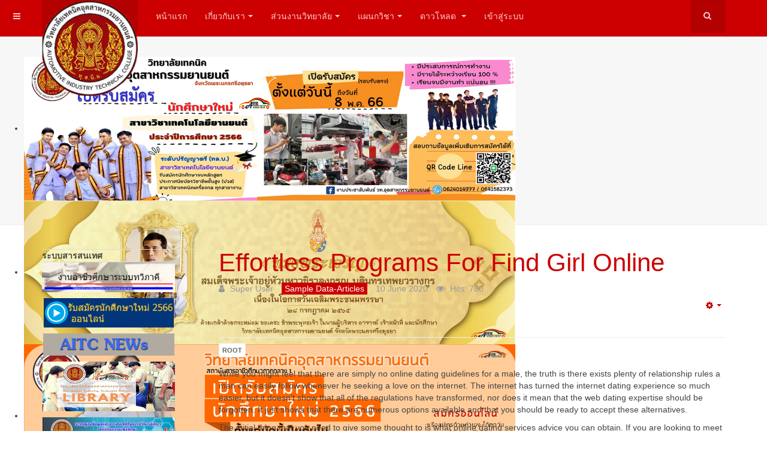

--- FILE ---
content_type: text/html; charset=utf-8
request_url: https://old.aitc.ac.th/index.php/using-joomla/extensions/components/content-component/article-categories/2438-88019346
body_size: 13692
content:

<!DOCTYPE html>
<html lang="en-gb" dir="ltr"
	  class='com_content view-article itemid-272 j38 mm-hover '>

<head>
	<base href="https://old.aitc.ac.th/index.php/using-joomla/extensions/components/content-component/article-categories/2438-88019346" />
	<meta http-equiv="content-type" content="text/html; charset=utf-8" />
	<meta name="keywords" content="Ayutthaya Automotive Industry College" />
	<meta name="author" content="Super User" />
	<meta name="description" content="Automotive Industry" />
	<meta name="generator" content="Joomla! - Open Source Content Management" />
	<title>Effortless Programs For Find Girl Online</title>
	<link href="/templates/purity_iii/favicon.ico" rel="shortcut icon" type="image/vnd.microsoft.icon" />
	<link href="https://old.aitc.ac.th/index.php/component/search/?Itemid=272&amp;catid=14&amp;id=2438&amp;format=opensearch" rel="search" title="Search วิทยาลัยเทคนิคอุตสหกรรมยานยนต์" type="application/opensearchdescription+xml" />
	<link href="/templates/purity_iii/css/themes/red/bootstrap.css" rel="stylesheet" type="text/css" />
	<link href="https://old.aitc.ac.th/plugins/content/pdf_embed/assets/css/style.css" rel="stylesheet" type="text/css" />
	<link href="/media/modals/css/bootstrap.min.css" rel="stylesheet" type="text/css" />
	<link href="/templates/system/css/system.css" rel="stylesheet" type="text/css" />
	<link href="/templates/purity_iii/css/themes/red/template.css" rel="stylesheet" type="text/css" />
	<link href="/templates/purity_iii/css/themes/red/megamenu.css" rel="stylesheet" type="text/css" />
	<link href="/templates/purity_iii/css/themes/red/off-canvas.css" rel="stylesheet" type="text/css" />
	<link href="/templates/purity_iii/fonts/font-awesome/css/font-awesome.min.css" rel="stylesheet" type="text/css" />
	<link href="/templates/purity_iii/css/themes/red/layouts/corporate.css" rel="stylesheet" type="text/css" />
	<link href="/modules/mod_djimageslider/themes/default/css/djimageslider.css" rel="stylesheet" type="text/css" />
	<script type="application/json" class="joomla-script-options new">{"csrf.token":"b9773d60b8582630df908dde97bc72d5","system.paths":{"root":"","base":""},"rl_modals":{"class":"modal_link","defaults":{"opacity":"0.8","maxWidth":"95%","maxHeight":"95%","current":"{current} \/ {total}","previous":"previous","next":"next","close":"close","xhrError":"This content failed to load.","imgError":"This image failed to load."},"auto_correct_size":1,"auto_correct_size_delay":0}}</script>
	<script src="/media/jui/js/jquery.min.js?a5066073c591d68ead154b22fa3894bd" type="text/javascript"></script>
	<script src="/media/jui/js/jquery-noconflict.js?a5066073c591d68ead154b22fa3894bd" type="text/javascript"></script>
	<script src="/media/jui/js/jquery-migrate.min.js?a5066073c591d68ead154b22fa3894bd" type="text/javascript"></script>
	<script src="/media/system/js/caption.js?a5066073c591d68ead154b22fa3894bd" type="text/javascript"></script>
	<script src="/plugins/system/t3/base-bs3/bootstrap/js/bootstrap.js?a5066073c591d68ead154b22fa3894bd" type="text/javascript"></script>
	<script src="/media/system/js/core.js?a5066073c591d68ead154b22fa3894bd" type="text/javascript"></script>
	<script src="/media/modals/js/jquery.touchSwipe.min.js" type="text/javascript"></script>
	<script src="/media/modals/js/jquery.colorbox-min.js" type="text/javascript"></script>
	<script src="/media/modals/js/script.min.js?v=9.10.1" type="text/javascript"></script>
	<script src="/plugins/system/t3/base-bs3/js/jquery.tap.min.js" type="text/javascript"></script>
	<script src="/plugins/system/t3/base-bs3/js/off-canvas.js" type="text/javascript"></script>
	<script src="/plugins/system/t3/base-bs3/js/script.js" type="text/javascript"></script>
	<script src="/plugins/system/t3/base-bs3/js/menu.js" type="text/javascript"></script>
	<script src="/templates/purity_iii/js/script.js" type="text/javascript"></script>
	<script src="/plugins/system/t3/base-bs3/js/nav-collapse.js" type="text/javascript"></script>
	<script src="/media/djextensions/jquery-easing/jquery.easing.min.js" type="text/javascript"></script>
	<script src="/modules/mod_djimageslider/assets/js/slider.js?v=4.0.0" type="text/javascript"></script>
	<script type="text/javascript">
jQuery(window).on('load',  function() {
				new JCaption('img.caption');
			});jQuery(function($){ $(".hasTooltip").tooltip({"html": true,"container": "body"}); });
	</script>

	
<!-- META FOR IOS & HANDHELD -->
	<meta name="viewport" content="width=device-width, initial-scale=1.0, maximum-scale=1.0, user-scalable=no"/>
	<style type="text/stylesheet">
		@-webkit-viewport   { width: device-width; }
		@-moz-viewport      { width: device-width; }
		@-ms-viewport       { width: device-width; }
		@-o-viewport        { width: device-width; }
		@viewport           { width: device-width; }
	</style>
	<script type="text/javascript">
		//<![CDATA[
		if (navigator.userAgent.match(/IEMobile\/10\.0/)) {
			var msViewportStyle = document.createElement("style");
			msViewportStyle.appendChild(
				document.createTextNode("@-ms-viewport{width:auto!important}")
			);
			document.getElementsByTagName("head")[0].appendChild(msViewportStyle);
		}
		//]]>
	</script>
<meta name="HandheldFriendly" content="true"/>
<meta name="apple-mobile-web-app-capable" content="YES"/>
<!-- //META FOR IOS & HANDHELD -->




<!-- Le HTML5 shim and media query for IE8 support -->
<!--[if lt IE 9]>
<script src="//html5shim.googlecode.com/svn/trunk/html5.js"></script>
<script type="text/javascript" src="/plugins/system/t3/base-bs3/js/respond.min.js"></script>
<![endif]-->

<!-- You can add Google Analytics here or use T3 Injection feature -->

<!--[if lt IE 9]>
<link rel="stylesheet" href="/templates/purity_iii/css/ie8.css" type="text/css" />
<![endif]-->
	</head>

<body>

<div class="t3-wrapper corporate"> <!-- Need this wrapper for off-canvas menu. Remove if you don't use of-canvas -->

	
<!-- MAIN NAVIGATION -->
<header id="t3-mainnav" class="wrap navbar navbar-default navbar-fixed-top t3-mainnav">

	<!-- OFF-CANVAS -->
			
<button class="btn btn-default off-canvas-toggle " type="button" data-pos="left" data-nav="#t3-off-canvas" data-effect="off-canvas-effect-4">
  <i class="fa fa-bars"></i>
</button>

<!-- OFF-CANVAS SIDEBAR -->
<div id="t3-off-canvas" class="t3-off-canvas ">

  <div class="t3-off-canvas-header">
    <h2 class="t3-off-canvas-header-title">Sidebar</h2>
    <button type="button" class="close" data-dismiss="modal" aria-hidden="true">&times;</button>
  </div>

  <div class="t3-off-canvas-body">
    
  </div>

</div>
<!-- //OFF-CANVAS SIDEBAR -->

		<!-- //OFF-CANVAS -->

	<div class="container">

		<!-- NAVBAR HEADER -->
		<div class="navbar-header">

			<!-- LOGO -->
			<div class="logo logo-image">
				<div class="logo-image logo-control">
					<a href="/" title="วิทยาลัยเทคนิคอุตสหกรรมยานยนต์">
													<img class="logo-img" src="/images/logoready.png" alt="วิทยาลัยเทคนิคอุตสหกรรมยานยนต์" />
						
													<img class="logo-img-sm" src="/images/aitc2.png" alt="วิทยาลัยเทคนิคอุตสหกรรมยานยนต์" />
												
						<span>วิทยาลัยเทคนิคอุตสหกรรมยานยนต์</span>
					</a>
				</div>
			</div>
			<!-- //LOGO -->

											<button type="button" class="navbar-toggle" data-toggle="collapse" data-target=".t3-navbar-collapse">
					<i class="fa fa-bars"></i>
				</button>
			
	    	    <!-- HEAD SEARCH -->
	    <div class="head-search">     
	      <form class="form-search" action="/index.php/using-joomla/extensions/components/content-component/article-categories" method="post">
	<div class="search">
		<label for="mod-search-searchword">Search ...</label><i class="fa fa-search"></i><input name="searchword" id="mod-search-searchword" maxlength="200"  class="form-control " type="text" size="20" />	<input type="hidden" name="task" value="search" />
	<input type="hidden" name="option" value="com_search" />
	<input type="hidden" name="Itemid" value="272" />
	</div>
</form>

	    </div>
	    <!-- //HEAD SEARCH -->
	    
		</div>
		<!-- //NAVBAR HEADER -->

		<!-- NAVBAR MAIN -->
				<nav class="t3-navbar-collapse navbar-collapse collapse"></nav>
		
		<nav class="t3-navbar navbar-collapse collapse">
			<div  class="t3-megamenu animate fading"  data-duration="400" data-responsive="true">
<ul itemscope itemtype="http://www.schema.org/SiteNavigationElement" class="nav navbar-nav level0">
<li itemprop='name'  data-id="435" data-level="1">
<a itemprop='url' class=""  href="/index.php"   data-target="#">หน้าแรก </a>

</li>
<li itemprop='name' class="dropdown mega" data-id="496" data-level="1">
<a itemprop='url' class=" dropdown-toggle"  href="http://www.aitc.ac.th/index.php"   data-target="#" data-toggle="dropdown">เกี่ยวกับเรา<em class="caret"></em></a>

<div class="nav-child dropdown-menu mega-dropdown-menu"  ><div class="mega-dropdown-inner">
<div class="row">
<div class="col-xs-12 mega-col-nav" data-width="12"><div class="mega-inner">
<ul itemscope itemtype="http://www.schema.org/SiteNavigationElement" class="mega-nav level1">
<li itemprop='name'  data-id="497" data-level="2">
<a itemprop='url' class=""  href="/index.php/2017-02-15-13-20-32/2017-02-15-13-25-11"   data-target="#">ประวัติวิทยาลัย </a>

</li>
<li itemprop='name'  data-id="498" data-level="2">
<a itemprop='url' class=""  href="/index.php/2017-02-15-13-20-32/2017-02-15-13-56-52"   data-target="#">ปรัชญา วิสัยทัศน์ พันธกิจ </a>

</li>
<li itemprop='name'  data-id="499" data-level="2">
<a itemprop='url' class=""  href="/index.php/2017-02-15-13-20-32/2017-02-15-14-05-19"   data-target="#">สัญลักษณ์วิทยาลัย </a>

</li>
<li itemprop='name'  data-id="500" data-level="2">
<a itemprop='url' class=""  href="/index.php/2017-02-15-13-20-32/2017-02-15-14-13-29"   data-target="#">คณะผู้บริหารวิทยาลัย </a>

</li>
<li itemprop='name'  data-id="501" data-level="2">
<a itemprop='url' class=""  href="/index.php/2017-02-15-13-20-32/2017-02-15-14-14-17"   data-target="#">แผนผังวิทยาลัย </a>

</li>
</ul>
</div></div>
</div>
</div></div>
</li>
<li itemprop='name' class="dropdown mega" data-id="520" data-level="1">
<a itemprop='url' class=" dropdown-toggle"  href="/"   data-target="#" data-toggle="dropdown">ส่วนงานวิทยาลัย<em class="caret"></em></a>

<div class="nav-child dropdown-menu mega-dropdown-menu"  ><div class="mega-dropdown-inner">
<div class="row">
<div class="col-xs-12 mega-col-nav" data-width="12"><div class="mega-inner">
<ul itemscope itemtype="http://www.schema.org/SiteNavigationElement" class="mega-nav level1">
<li itemprop='name'  data-id="525" data-level="2">
<a itemprop='url' class=""  href="https://sites.google.com/aitc.ac.th/academic/%E0%B8%AB%E0%B8%99%E0%B8%B2%E0%B9%81%E0%B8%A3%E0%B8%81"   data-target="#">ฝ่ายวิชาการ</a>

</li>
<li itemprop='name'  data-id="522" data-level="2">
<a itemprop='url' class=""  href="https://sites.google.com/aitc.ac.th/studentaffairs/%E0%B8%AB%E0%B8%99%E0%B8%B2%E0%B9%81%E0%B8%A3%E0%B8%81"   data-target="#">ฝ่ายพัฒนากิจการ นักเรียน นักศึกษา</a>

</li>
<li itemprop='name'  data-id="524" data-level="2">
<a itemprop='url' class=""  href="https://sites.google.com/aitc.ac.th/planningandcooperation/%E0%B8%AB%E0%B8%99%E0%B8%B2%E0%B9%81%E0%B8%A3%E0%B8%81"   data-target="#">ฝ่ายแผนงานและความร่วมมือ</a>

</li>
<li itemprop='name'  data-id="523" data-level="2">
<a itemprop='url' class=""  href="https://sites.google.com/aitc.ac.th/resourcemanagement/%E0%B8%AB%E0%B8%99%E0%B8%B2%E0%B9%81%E0%B8%A3%E0%B8%81"   data-target="#">ฝ่ายบริหารทรัพยากร</a>

</li>
</ul>
</div></div>
</div>
</div></div>
</li>
<li itemprop='name' class="dropdown mega" data-id="504" data-level="1">
<a itemprop='url' class=" dropdown-toggle"  href="/"   data-target="#" data-toggle="dropdown">แผนกวิชา<em class="caret"></em></a>

<div class="nav-child dropdown-menu mega-dropdown-menu"  ><div class="mega-dropdown-inner">
<div class="row">
<div class="col-xs-12 mega-col-nav" data-width="12"><div class="mega-inner">
<ul itemscope itemtype="http://www.schema.org/SiteNavigationElement" class="mega-nav level1">
<li itemprop='name' class="dropdown-submenu mega" data-id="505" data-level="2">
<a itemprop='url' class=""  href="/"   data-target="#">อุตสาหกรรม</a>

<div class="nav-child dropdown-menu mega-dropdown-menu"  ><div class="mega-dropdown-inner">
<div class="row">
<div class="col-xs-12 mega-col-nav" data-width="12"><div class="mega-inner">
<ul itemscope itemtype="http://www.schema.org/SiteNavigationElement" class="mega-nav level2">
<li itemprop='name'  data-id="506" data-level="3">
<a itemprop='url' class=""  href="/index.php/2017-05-08-02-19-32/2017-05-14-18-07-58/2017-05-14-18-09-26"   data-target="#">สาขางานเครื่องกล </a>

</li>
<li itemprop='name'  data-id="507" data-level="3">
<a itemprop='url' class=""  href="/index.php/2017-05-08-02-19-32/2017-05-14-18-07-58/2017-05-23-07-29-56"   data-target="#">สาขางานเทคนิคซ่อมตัวถังและสีรถยนต์ </a>

</li>
<li itemprop='name'  data-id="508" data-level="3">
<a itemprop='url' class=""  href="/index.php/2017-05-08-02-19-32/2017-05-14-18-07-58/2017-05-23-07-42-33"   data-target="#">สาขางานเทคนิคอุตสหกรรรม </a>

</li>
<li itemprop='name'  data-id="509" data-level="3">
<a itemprop='url' class=""  href="/index.php/2017-05-08-02-19-32/2017-05-14-18-07-58/2017-05-23-07-44-03"   data-target="#">สาขางานเทคนิคการผลิต </a>

</li>
<li itemprop='name'  data-id="510" data-level="3">
<a itemprop='url' class=""  href="/index.php/2017-05-08-02-19-32/2017-05-14-18-07-58/2017-05-23-07-44-32"   data-target="#">สาขางานเทคนิคโลหะ </a>

</li>
<li itemprop='name'  data-id="511" data-level="3">
<a itemprop='url' class=""  href="/index.php/2017-05-08-02-19-32/2017-05-14-18-07-58/2017-05-23-07-53-36"   data-target="#">สาขางานอิเล็กทรอนิกส์ </a>

</li>
<li itemprop='name'  data-id="512" data-level="3">
<a itemprop='url' class=""  href="/index.php/2017-05-08-02-19-32/2017-05-14-18-07-58/2017-05-23-07-55-41"   data-target="#">สาขางานเมคคาทรอนิกส์และหุ่นยนต์ </a>

</li>
<li itemprop='name'  data-id="535" data-level="3">
<a itemprop='url' class=""  href="/index.php/2017-05-08-02-19-32/2017-05-14-18-07-58/2018-03-28-06-59-30"   data-target="#">เทคโนโลยีระบบราง </a>

</li>
</ul>
</div></div>
</div>
</div></div>
</li>
<li itemprop='name' class="dropdown-submenu mega" data-id="513" data-level="2">
<a itemprop='url' class=""  href="/"   data-target="#">พาณิชยกรรม</a>

<div class="nav-child dropdown-menu mega-dropdown-menu"  ><div class="mega-dropdown-inner">
<div class="row">
<div class="col-xs-12 mega-col-nav" data-width="12"><div class="mega-inner">
<ul itemscope itemtype="http://www.schema.org/SiteNavigationElement" class="mega-nav level2">
<li itemprop='name'  data-id="514" data-level="3">
<a itemprop='url' class=""  href="/index.php/2017-05-08-02-19-32/2017-05-28-04-14-39/2017-05-28-04-15-40"   data-target="#">สาขางานคอมพิวเตอร์ธุรกิจ </a>

</li>
<li itemprop='name'  data-id="515" data-level="3">
<a itemprop='url' class=""  href="/index.php/2017-05-08-02-19-32/2017-05-28-04-14-39/2017-05-28-04-17-58"   data-target="#">สาขางานการจัดการทั่วไป </a>

</li>
<li itemprop='name'  data-id="516" data-level="3">
<a itemprop='url' class=""  href="/index.php/2017-05-08-02-19-32/2017-05-28-04-14-39/2017-05-28-04-18-28"   data-target="#">สาขางานการตลาด </a>

</li>
</ul>
</div></div>
</div>
</div></div>
</li>
<li itemprop='name' class="dropdown-submenu mega" data-id="517" data-level="2">
<a itemprop='url' class=""  href="/"   data-target="#">ปริญญาตรี</a>

<div class="nav-child dropdown-menu mega-dropdown-menu"  ><div class="mega-dropdown-inner">
<div class="row">
<div class="col-xs-12 mega-col-nav" data-width="12"><div class="mega-inner">
<ul itemscope itemtype="http://www.schema.org/SiteNavigationElement" class="mega-nav level2">
<li itemprop='name'  data-id="518" data-level="3">
<a itemprop='url' class=""  href="/index.php/2017-05-08-02-19-32/2017-05-28-04-19-41/2017-05-28-04-20-09"   data-target="#">สาขาวิชาเทคโนโลยียานยนต์ </a>

</li>
</ul>
</div></div>
</div>
</div></div>
</li>
<li itemprop='name'  data-id="526" data-level="2">
<a itemprop='url' class=""  href="/index.php/2017-05-08-02-19-32/2017-06-01-07-32-06"   data-target="#">แผนกวิชาสามัญสัมพันธ์ </a>

</li>
</ul>
</div></div>
</div>
</div></div>
</li>
<li itemprop='name' class="dropdown mega" data-id="519" data-level="1">
<a itemprop='url' class=" dropdown-toggle"  href="/index.php/2017-05-31-08-22-19"   data-target="#" data-toggle="dropdown">ดาวโหลด <em class="caret"></em></a>

<div class="nav-child dropdown-menu mega-dropdown-menu"  ><div class="mega-dropdown-inner">
<div class="row">
<div class="col-xs-12 mega-col-nav" data-width="12"><div class="mega-inner">
<ul itemscope itemtype="http://www.schema.org/SiteNavigationElement" class="mega-nav level1">
<li itemprop='name'  data-id="533" data-level="2">
<a itemprop='url' class=""  href="/index.php/2017-05-31-08-22-19/2017-12-06-04-18-37"   data-target="#">ผลงานทางวิชาการ </a>

</li>
</ul>
</div></div>
</div>
</div></div>
</li>
<li itemprop='name'  data-id="233" data-level="1">
<a itemprop='url' class=""  href="/index.php/login"   data-target="#">เข้าสู่ระบบ </a>

</li>
</ul>
</div>

		</nav>
    <!-- //NAVBAR MAIN -->

	</div>
</header>
<!-- //MAIN NAVIGATION -->






  
<!-- SLIDESHOW -->
<div class="slideshow hidden-xs ">
	
<div style="border: 0px !important;">
<div id="djslider-loader148" class="djslider-loader djslider-loader-default" data-animation='{"auto":"1","looponce":"0","transition":"easeInOutSine","css3transition":"cubic-bezier(0.445, 0.050, 0.550, 0.950)","duration":400,"delay":5400}' data-djslider='{"id":"148","slider_type":"2","slide_size":"820","visible_slides":1,"direction":"left","show_buttons":"0","show_arrows":"0","preload":"5","css3":"1"}' tabindex="0">
    <div id="djslider148" class="djslider djslider-default" style="height: 240px; width: 820px; max-width: 820px !important;">
        <div id="slider-container148" class="slider-container">
        	<ul id="slider148" class="djslider-in">
          		          			<li style="margin: 0 0px 0px 0 !important; height: 240px; width: 820px;">
          					            											<img class="dj-image" src="/images/2020/Entrance63/2566.jpg" alt="2566.jpg"  style="width: 100%; height: auto;"/>
																									
						
					</li>
                          			<li style="margin: 0 0px 0px 0 !important; height: 240px; width: 820px;">
          					            											<img class="dj-image" src="/images/2020/Entrance63/k10.jpg" alt="k10.jpg"  style="width: 100%; height: auto;"/>
																									
						
					</li>
                          			<li style="margin: 0 0px 0px 0 !important; height: 240px; width: 820px;">
          					            											<img class="dj-image" src="/images/2020/Entrance63/pr25663.png" alt="pr25663.png"  style="width: 100%; height: auto;"/>
																									
						
					</li>
                          			<li style="margin: 0 0px 0px 0 !important; height: 240px; width: 820px;">
          					            											<img class="dj-image" src="/images/2020/Entrance63/t2.jpg" alt="t2.jpg"  style="width: 100%; height: auto;"/>
																									
						
					</li>
                          			<li style="margin: 0 0px 0px 0 !important; height: 240px; width: 820px;">
          					            											<img class="dj-image" src="/images/2020/Entrance63/pr25661_1.jpg" alt="pr25661_1.jpg"  style="width: 100%; height: auto;"/>
																									
						
					</li>
                          			<li style="margin: 0 0px 0px 0 !important; height: 240px; width: 820px;">
          					            											<img class="dj-image" src="/images/2020/Entrance63/k5.jpg.jpg" alt="k5.jpg.jpg"  style="width: 100%; height: auto;"/>
																									
						
					</li>
                          			<li style="margin: 0 0px 0px 0 !important; height: 240px; width: 820px;">
          					            											<img class="dj-image" src="/images/2020/Entrance63/5-.png" alt="5-.png"  style="width: 100%; height: auto;"/>
																									
						
					</li>
                          			<li style="margin: 0 0px 0px 0 !important; height: 240px; width: 820px;">
          					            											<img class="dj-image" src="/images/2020/Entrance63/pr4_2564.jpg" alt="pr4_2564.jpg"  style="width: 100%; height: auto;"/>
																									
						
					</li>
                          			<li style="margin: 0 0px 0px 0 !important; height: 240px; width: 820px;">
          					            											<img class="dj-image" src="/images/2020/Entrance63/13--65.jpg" alt="13--65.jpg"  style="width: 100%; height: auto;"/>
																									
						
					</li>
                          			<li style="margin: 0 0px 0px 0 !important; height: 240px; width: 820px;">
          					            											<img class="dj-image" src="/images/2020/Entrance63/65.jpg" alt="65.jpg"  style="width: 100%; height: auto;"/>
																									
						
					</li>
                          			<li style="margin: 0 0px 0px 0 !important; height: 240px; width: 820px;">
          					            											<img class="dj-image" src="/images/2020/Entrance63/Entrance63.gif" alt="Entrance63.gif"  style="width: 100%; height: auto;"/>
																									
						
					</li>
                        	</ul>
        </div>
                    </div>
</div>
</div>
<div class="djslider-end" style="clear: both" tabindex="0"></div>
</div>
<!-- //SLIDESHOW -->


  


	
<div id="t3-mainbody" class="container t3-mainbody">
	<div class="row">

		<!-- MAIN CONTENT -->
		<div id="t3-content" class="t3-content col-xs-12 col-sm-8 col-sm-push-4 col-md-9 col-md-push-3">
						<div class="item-page clearfix">


<!-- Article -->
<article itemscope itemtype="http://schema.org/Article">
	<meta itemprop="inLanguage" content="en-GB" />
	<meta itemprop="url" content="/index.php/using-joomla/extensions/components/content-component/article-categories/2438-88019346" />

      
<header class="article-header clearfix">
	<h1 class="article-title" itemprop="headline">
					<a href="/index.php/using-joomla/extensions/components/content-component/article-categories/2438-88019346" itemprop="url" title="Effortless Programs For Find Girl Online">
				Effortless Programs For Find Girl Online</a>
			</h1>

			</header>
    
    
  <!-- Aside -->
    <aside class="article-aside clearfix">
          	<dl class="article-info  muted">

		
			<dt class="article-info-term">
													Details							</dt>

							
<dd class="createdby hasTooltip" itemprop="author" itemscope itemtype="http://schema.org/Person" title="Written by ">
	<i class="fa fa-user"></i>
			<span itemprop="name">Super User</span>	</dd>
			
			
										<dd class="category-name hasTooltip" title="Category: ">
				<i class="fa fa-folder-open"></i>
									<a href="/index.php/using-joomla/extensions/components/content-component/article-categories?layout=" ><span itemprop="genre">Sample Data-Articles</span></a>							</dd>			
										<dd class="published hasTooltip" title="Published: ">
				<i class="icon-calendar"></i>
				<time datetime="2020-06-10T14:59:39+00:00" itemprop="datePublished">
					10 June 2020				</time>
			</dd>					
					
			
										<dd class="hits">
					<i class="fa fa-eye"></i>
					<meta itemprop="interactionCount" content="UserPageVisits:780" />
					Hits: 780			</dd>						</dl>
        
          

			<div class="btn-group pull-right">
			<a class="btn dropdown-toggle" data-toggle="dropdown" href="#"> <span class="fa fa-cog"></span> <span class="caret"></span> </a>
						<ul class="dropdown-menu">
									<li class="print-icon"> <a href="/index.php/using-joomla/extensions/components/content-component/article-categories/2438-88019346?tmpl=component&amp;print=1&amp;page=" title="Print" onclick="window.open(this.href,'win2','status=no,toolbar=no,scrollbars=yes,titlebar=no,menubar=no,resizable=yes,width=640,height=480,directories=no,location=no'); return false;" rel="nofollow"><span class="fa fa-print"></span>&#160;Print&#160;</a> </li>
													<li class="email-icon"> <a href="/index.php/component/mailto/?tmpl=component&amp;template=purity_iii&amp;link=d77ba60af966ae61375ada5f4acda609ce74703c" title="Email" onclick="window.open(this.href,'win2','width=400,height=350,menubar=yes,resizable=yes'); return false;"><span class="fa fa-envelope"></span> Email</a> </li>
											</ul>
		</div>
	
      </aside>  
    <!-- //Aside -->

  
          	<div class="tags">
																	<span class="tag-1 tag-list0" itemprop="keywords">
					<a href="/index.php/component/tags/tag/root" class="label label-info">
						ROOT					</a>
				</span>
						</div>
  
  
	
  
	
	<section class="article-content clearfix" itemprop="articleBody">
		<p>While you might feel that there are simply no online dating guidelines for a male, the truth is there exists plenty of relationship rules a man can easily follow whenever he seeking a love on the internet. The internet has turned the internet dating experience  so much easier, but it doesn't show that all of the regulations have transformed, nor does it mean that the web dating expertise should be forgotten. It just shows that there are numerous options available and that you should be ready to accept these alternatives. </p> <p>The initial thing that you need to give some thought to is what online dating services advice you can obtain. If you are looking to meet someone new and are taking part in some sort of online dating site, you should be willing to consider some online dating advice. You might not find a large amount of useful guidance in this area, nevertheless, you will be able to look for a great deal of useful information. Not only will need to  you be prepared to learn various online dating tips, but you should also be prepared to take any type of advice given to you, particularly if it is helpful advice. </p> <p>Likewise, there are the guidelines that have been placed down from the dating sites their selves. While these rules may not apply to every single site, they ought to still be followed. This means that you will be at least to some degree aware of what is and is not allowed. If you need to be using a dating web site, then  you should be certain to check this out. </p> <p>There are plenty of online dating services out there, therefore, the online  dating assistance can differ significantly from one site to another. There are certain sites that are more suitable than others. Although many sites usually have online dating services rules, the dating sites can be extremely strict concerning this. It is important that an individual check the guidelines before signing up for a new web page to ensure that you not necessarily doing some thing illegal as you sign up. </p> <p>As well as checking online dating rules, you should also keep in mind your personal specifics when you join up online dating sites. It is very easy to offer your personal specifics over the internet. Take some time out make sure that the information that you give out about these sites is protected. </p> <p>You can also check online dating services advice with regards to the type of individuals who you should <a href="https://datinganalysis.com/mail-order-brides">https://datinganalysis.com/mail-order-brides</a> be looking for. Some sites may be fitted to someone who is certainly shy, whilst other sites may be better fitted to someone who is certainly outgoing. Finding the right online dating information can help you pick the best dating site for you. </p> <p>Even if you come with an idea of who else you want to meet,  you must still take some internet dating advice to make sure that you are meeting the right particular person. It can be really hard to meet persons and many of the sites will give you some basic suggestions in regard to generating that primary contact. Taking the time to find out more around the online dating rules before you get started can make meeting persons easier and avoid a lot of unwanted frustration. </p> <p>Of course , you can always find yourself many online dating advice yourself. Its good that you are not together in your search to get a partner. There are numerous people out there who have got found achievement with internet dating sites and you should take the time to learn around you can about  the process. </p> 	</section>
  
  <!-- footer -->
    <footer class="article-footer clearfix">
    	<dl class="article-info  muted">

		
			</dl>
  </footer>
    <!-- //footer -->

			<hr class="divider-vertical" />
<ul class="pager pagenav">
	<li class="previous">
		<a class="hasTooltip" title="Best Going out with Hints" aria-label="Previous article: Best Going out with Hints" href="/index.php/using-joomla/extensions/components/content-component/article-categories/2439-985296484" rel="prev">
			<span class="icon-chevron-left" aria-hidden="true"></span> <span aria-hidden="true">Prev</span>		</a>
	</li>
	<li class="next">
		<a class="hasTooltip" title="Where to find some sort of Wife On the market rapid Just what On-line Companies Can Do On your behalf " aria-label="Next article: Where to find some sort of Wife On the market rapid Just what On-line Companies Can Do On your behalf " href="/index.php/using-joomla/extensions/components/content-component/article-categories/2437-964211250" rel="next">
			<span aria-hidden="true">Next</span> <span class="icon-chevron-right" aria-hidden="true"></span>		</a>
	</li>
</ul>
	
	
	</article>
<!-- //Article -->


</div>
		</div>
		<!-- //MAIN CONTENT -->

		<!-- SIDEBAR LEFT -->
		<div class="t3-sidebar t3-sidebar-left col-xs-12 col-sm-4 col-sm-pull-8 col-md-3 col-md-pull-9 ">
				<table cellspacing="1" cellpadding="0" width="100%">
		<tr>
			<td>
					<table cellpadding="0" cellspacing="0" class="moduletable">
			<tr>
			<th>
				ระบบสารสนเทศ			</th>
		</tr>
			<tr>
			<td>
				

<div class="custom"  >
	<p style="text-align: center;"><a title="งานอาชีวศึกษาระบบทวิภาคี วิทยาลัยเทคนิคอุตสาหกรรมยานยนต์" href="https://sites.google.com/aitc.ac.th/dve-yanyon/%E0%B8%AB%E0%B8%99%E0%B8%B2%E0%B9%81%E0%B8%A3%E0%B8%81"><img src="/images/Screenshot_20.png" alt="" width="222" height="50" /></a></p>
<p style="text-align: center;"><a href="https://sites.google.com/aitc.ac.th/aitc2566/%E0%B8%AA%E0%B8%A1%E0%B8%84%E0%B8%A3%E0%B9%80%E0%B8%A3%E0%B8%A2%E0%B8%99%E0%B8%AD%E0%B8%AD%E0%B8%99%E0%B9%84%E0%B8%A5%E0%B8%99"><img src="/images/Screenshot_14-ANIMATION-1.gif" alt="" width="217" height="49" /></a></p>
<p style="text-align: center;"><a href="https://sites.google.com/aitc.ac.th/resourcemanagement/%E0%B8%87%E0%B8%B2%E0%B8%99%E0%B8%9B%E0%B8%A3%E0%B8%B0%E0%B8%8A%E0%B8%B2%E0%B8%AA%E0%B8%A1%E0%B8%9E%E0%B8%99%E0%B8%98"><img src="/images/aitc1-ANIMATION.gif" alt="" width="219" height="37" /></a></p>
<p style="text-align: center;"><a title="AITC Digital Library" href="http://aitc.vlcloud.net/"><img src="/images/2021/l1.jpg" alt="" width="221" height="83" /></a></p>
<p style="text-align: center;"><a title="ระบบฐานข้อมูลและสารสนเทศการบริหารจัดการ" href="https://sites.google.com/a/aitc.ac.th/khxmul-phun-than-9-prakar-withyalay-thekhnikh-xutsahkrrm-yan-ynt/"><img src="/images/customLogo.jpg" alt="" width="220" height="43" /></a></p>
<p style="text-align: center;"><a title="ศธ.02" href="https://std2018.vec.go.th/web/"><img src="/images/vd1.jpg" alt="" width="218" height="109" /></a></p>
<p style="text-align: center;"><a title="ตรวจสอบเวลาเรียน" href="http://202.29.228.226"><img src="/images/icon.jpg" width="217" height="80" /></a></p>
<p style="text-align: center;"><a title="E-office" href="http://118.175.21.18/scripts/foxweb.exe/oa_login"><img src="/images/e-office2.jpg" alt="" width="208" height="113" /></a></p>
<p style="text-align: center;"><a title="RMS_AITC" href="http://61.19.193.222" target="_blank" rel="noopener noreferrer"><img src="/images/banner_8.jpg" width="206" height="66" /></a></p>
<p style="text-align: center;"><a title="Classroom_AITC" href="https://classroom.google.com/u/0/h" target="_blank" rel="noopener noreferrer"><img src="/images/Google-Classroom.jpg" width="211" height="103" /></a></p>
<p style="text-align: center;"><a title="ID-PLANE" href="http://r-idplan.net/home.php"><img src="/images/IDPLANE.jpg" alt="" width="208" height="73" /></a></p>
<p style="text-align: center;"><a title="ศูนย์เครือข่ายกำลังคนอาชีวศึกษา" href="http://www.v-cop.go.th/v-cop/" target="_blank" rel="alternate noopener noreferrer"><img src="/images/Vcop.jpg" alt="V-COP" width="208" height="78" /></a></p>
<p style="text-align: center;"><a title="คลังข้อมูลนักเรียน นักศึกษา" href="http://datacenter.vec.go.th/vec_web/login.htm?mode=init" target="_blank" rel="noopener noreferrer"><img src="/images/datacenter.jpg" alt="" /></a></p>
<p style="text-align: center;"><a title="ศูนย์ให้ความรู้ การจัดซื้อจัดจ้าง(สอศ.)" href="http://www.ccp-vec.net/" target="_blank" rel="noopener noreferrer"><img src="/images/ccp.jpg" width="221" height="38" /></a></p>
<p style="text-align: center;"><a title="รายงานการประเมินตนเองSAR" href="https://drive.google.com/open?id=0Bzro-nHpVjk6RTJVbHhGdGhvNGc" target="_blank" rel="alternate noopener noreferrer"><img src="/images/sar.jpg" alt="V-net" width="216" height="76" /></a></p>
<p style="text-align: center;"><a title="สื่อการเรียน การสอน" href="https://drive.google.com/open?id=0B_c1dH28XEswYm5VbzYwWnE1ZzQ" target="_blank" rel="alternate noopener noreferrer"><img src="/images/media.jpg" alt="สื่อการเรียนการสอนออนไลน์" width="220" height="107" /></a></p>
<p style="text-align: center;"><a href="https://www.aitc.ac.th/"><img src="/images/Screenshot_12-ANIMATION.gif" alt="" width="196" height="50" /></a></p>
<p style="text-align: center;"> </p>
<p style="text-align: center;"> </p>
<form action="“http://" enctype="multipart/form-data" method="post" name="form" target="_parent"></form>
<p> </p></div>
			</td>
		</tr>
		</table>
				</td>
		</tr>
	</table>
		<table cellspacing="1" cellpadding="0" width="100%">
		<tr>
			<td>
					<table cellpadding="0" cellspacing="0" class="moduletable">
			<tr>
			<th>
				อศจ.พระนครศรีอยุธยา			</th>
		</tr>
			<tr>
			<td>
				<ul class="nav menu">
<li class="item-474"><a href="http://www.ayuttech.ac.th/" class="" target="_blank" rel="noopener noreferrer">&gt;&gt; วท.พระนครศรีอยุธยา </a></li><li class="item-475"><a href="http://www.apc.ac.th/index/" class="" target="_blank" rel="noopener noreferrer">&gt;&gt; วช.พระนครศรีอยุธยา </a></li><li class="item-476"><a href="http://www.avc.ac.th/?usid=20110002" class="" target="_blank" rel="noopener noreferrer">&gt;&gt; วอศ.พระนครศรีอยุธยา </a></li><li class="item-477"><a href="http://www.ayship.ac.th/" class="" target="_blank" rel="noopener noreferrer">&gt;&gt; วทอ.ต่อเรือพระนครศรีอยุธยา </a></li><li class="item-478"><a href="http://www.kasetbangsai.ac.th" class="" target="_blank" rel="noopener noreferrer">&gt;&gt; วษท.ศูนย์ศิลปาชีพบางไทร </a></li><li class="item-479"><a href="http://www.senavec.ac.th" class="" target="_blank" rel="noopener noreferrer">&gt;&gt; วก.เสนา </a></li><li class="item-480"><a href="http://www.mice.ac.th/" class="" target="_blank" rel="noopener noreferrer">&gt;&gt; วก.มหาราช </a></li></ul>
			</td>
		</tr>
		</table>
				</td>
		</tr>
	</table>
	
		</div>
		<!-- //SIDEBAR LEFT -->

	</div>
</div> 


  
	<!-- SPOTLIGHT 2 -->
	<div class="wrap t3-sl t3-sl-2">
    <div class="container">
  			<!-- SPOTLIGHT -->
	<div class="t3-spotlight t3-spotlight-2  row">
					<div class=" col-lg-3 col-md-3 col-sm-3 col-xs-6">
									<table cellspacing="1" cellpadding="0" width="100%">
		<tr>
			<td>
					<table cellpadding="0" cellspacing="0" class="moduletable">
			<tr>
			<th>
				หน่วยงานในสังกัด สอศ			</th>
		</tr>
			<tr>
			<td>
				<ul class="nav menu">
<li class="item-481"><a href="http://www.vec.go.th/" class="" target="_blank" rel="noopener noreferrer">&gt;&gt; สนง.คณะกรรมการการอาชีวศึกษา </a></li><li class="item-482"><a href="http://cvei1.ac.th/" class="" target="_blank" rel="noopener noreferrer">&gt;&gt; สถาบันอาชีวศึกษาภาคกลาง 1 </a></li><li class="item-483"><a href="http://boc2.vec.go.th/" class="" target="_blank" rel="noopener noreferrer">&gt;&gt; สำนักความร่วมมือ </a></li><li class="item-484"><a href="http://boga.vec.go.th/" class="" target="_blank" rel="noopener noreferrer">&gt;&gt; สำนักอำนวยการ </a></li><li class="item-485"><a href="http://bme.vec.go.th/" class="" target="_blank" rel="noopener noreferrer">&gt;&gt; สำนักติดตามประเมินผลอาชีวศึกษา </a></li><li class="item-486"><a href="http://dvec.vec.go.th/" class="" target="_blank" rel="noopener noreferrer">&gt;&gt; ศูนย์อาชีวศึกษาทวิภาคี </a></li><li class="item-487"><a href="http://ver.vec.go.th/" class="" target="_blank" rel="noopener noreferrer">&gt;&gt; สำนักวิจัยและพัฒนาการอาชีวศึกษา </a></li><li class="item-488"><a href="http://bsq.vec.go.th/" class="" target="_blank" rel="noopener noreferrer">&gt;&gt; สำนักมาตรฐานการอาชีวศึกษา </a></li><li class="item-489"><a href="http://bpp2.vec.go.th" class="" target="_blank" rel="noopener noreferrer">&gt;&gt; สำนักนโยบายและแผนอาชีวศึกษา </a></li></ul>
			</td>
		</tr>
		</table>
				</td>
		</tr>
	</table>
	
							</div>
					<div class=" col-lg-3 col-md-3 col-sm-3 col-xs-6">
									<table cellspacing="1" cellpadding="0" width="100%">
		<tr>
			<td>
					<table cellpadding="0" cellspacing="0" class="moduletable">
			<tr>
			<th>
				ข่าวประชาสัมพันธ์			</th>
		</tr>
			<tr>
			<td>
				<ul class="category-module">
			<li>
							<a class="mod-articles-category-title " href="/index.php/using-joomla/extensions/components/content-component/article-categories/80-2017-02-14-09-38-26/3796-2022-11-22-10-09-38">
				ประกาศ วิทยาลัยเทคนิคอุตสาหกรรมยานยนต์ เรื่อง รับสมัครงาน เจ้าหน้าที่งานการเงิน				</a>
			
			
			
							<span class="mod-articles-category-category">
				(<a href="/index.php/using-joomla/extensions/components/content-component/article-categories/80-2017-02-14-09-38-26?layout=">ข่าวประชาสัมพันธ์</a>)
				</span>
			
							<span class="mod-articles-category-date">2022-11-22 </span>
			
			
					</li>
			<li>
							<a class="mod-articles-category-title " href="/index.php/using-joomla/extensions/components/content-component/article-categories/80-2017-02-14-09-38-26/3795-2022-11-22-10-06-03">
				ประกาศ วิทยาลัยเทคนิคอุตสาหกรรมยานยนต์ เรื่อง รับสมัครงาน เจ้าหน้าที่บัญชี				</a>
			
			
			
							<span class="mod-articles-category-category">
				(<a href="/index.php/using-joomla/extensions/components/content-component/article-categories/80-2017-02-14-09-38-26?layout=">ข่าวประชาสัมพันธ์</a>)
				</span>
			
							<span class="mod-articles-category-date">2022-11-22 </span>
			
			
					</li>
			<li>
							<a class="mod-articles-category-title " href="/index.php/using-joomla/extensions/components/content-component/article-categories/80-2017-02-14-09-38-26/3794-2022-11-21-13-00-09">
				ประกาศวิทยาลัยเทคนิคอุตสาหกรรมยานยนต์ เรื่องรายชื่อผู้ผ่านการเลือกสรร เพื่อจัดจ้างเป็นพนักงานราชการ				</a>
			
			
			
							<span class="mod-articles-category-category">
				(<a href="/index.php/using-joomla/extensions/components/content-component/article-categories/80-2017-02-14-09-38-26?layout=">ข่าวประชาสัมพันธ์</a>)
				</span>
			
							<span class="mod-articles-category-date">2022-11-21 </span>
			
			
					</li>
			<li>
							<a class="mod-articles-category-title " href="/index.php/using-joomla/extensions/components/content-component/article-categories/80-2017-02-14-09-38-26/3790-2-5">
				ประกาศ วิทยาลัยเทคนิคอุตสาหกรรมยานยนต์ เรื่อง ผู้มีสิทธิ์เข้ารับการประเมินสมรรถนะครั้งที่2				</a>
			
			
			
							<span class="mod-articles-category-category">
				(<a href="/index.php/using-joomla/extensions/components/content-component/article-categories/80-2017-02-14-09-38-26?layout=">ข่าวประชาสัมพันธ์</a>)
				</span>
			
							<span class="mod-articles-category-date">2022-11-17 </span>
			
			
					</li>
			<li>
							<a class="mod-articles-category-title " href="/index.php/using-joomla/extensions/components/content-component/article-categories/80-2017-02-14-09-38-26/3789-2022-11-10-14-01-55">
				ประกาศวิทยาลัยเทคนิคอุตสาหกรรมยานยนต์เรื่อง รายชื่อผู้มีสิทธิ์เข้ารับการประเมินสมรรถนะ กำหนดวัน เวลา สถานที่ในการประเมินสมรรถนะ				</a>
			
			
			
							<span class="mod-articles-category-category">
				(<a href="/index.php/using-joomla/extensions/components/content-component/article-categories/80-2017-02-14-09-38-26?layout=">ข่าวประชาสัมพันธ์</a>)
				</span>
			
							<span class="mod-articles-category-date">2022-11-10 </span>
			
			
					</li>
			<li>
							<a class="mod-articles-category-title " href="/index.php/using-joomla/extensions/components/content-component/article-categories/80-2017-02-14-09-38-26/3784-2022-11-01-14-29-44">
				ประกาศวิทยาลัยเทคนิคอุตสาหกรรมยานยนต์ เรื่อง ประกาศผลสอบคัดเลือกลูกจ้างพนักงานขับรถยนต์				</a>
			
			
			
							<span class="mod-articles-category-category">
				(<a href="/index.php/using-joomla/extensions/components/content-component/article-categories/80-2017-02-14-09-38-26?layout=">ข่าวประชาสัมพันธ์</a>)
				</span>
			
							<span class="mod-articles-category-date">2022-11-01 </span>
			
			
					</li>
	</ul>
			</td>
		</tr>
		</table>
				</td>
		</tr>
	</table>
	
							</div>
					<div class=" col-lg-3 col-md-3 col-sm-3 col-xs-6">
									<table cellspacing="1" cellpadding="0" width="100%">
		<tr>
			<td>
					<table cellpadding="0" cellspacing="0" class="moduletable">
			<tr>
			<th>
				ประกาศจัดซื้อ จัดจ้าง			</th>
		</tr>
			<tr>
			<td>
				<ul class="category-module">
			<li>
							<a class="mod-articles-category-title " href="/index.php/using-joomla/extensions/components/content-component/article-categories/81-2017-02-14-09-41-24/3793-2022-11-21-09-39-55">
				ประกาศ วิทยาลัยเทคนิคอุตสาหกรรมยานยนต์ เรื่อง ขอความอนุเคราะห์ยื่นข้อมูลในการกำหนดคุณลักษณะเฉพาะพัสดุ/ครุภัณฑ์ (ผลผลิตปริญญาตรี) ประจำปีงบประมาณ ๒๕๖๗ (รอบ ๒)				</a>
			
			
			
							<span class="mod-articles-category-category">
				(<a href="/index.php/using-joomla/extensions/components/content-component/article-categories/81-2017-02-14-09-41-24?layout=">ประกาศงานจัดซื้อ จัดจ้าง</a>)
				</span>
			
							<span class="mod-articles-category-date">2022-11-21</span>
			
			
					</li>
			<li>
							<a class="mod-articles-category-title " href="/index.php/using-joomla/extensions/components/content-component/article-categories/81-2017-02-14-09-41-24/3787-2022-11-07-14-05-20">
				ประกาศ วิทยาลัยเทคนิคอุตสาหกรรมยานยนต์ เรื่อง ขอความอนุเคราะห์ยื่นข้อมูลในการกำหนดคุณลักษณะเฉพาะพัสดุ/ครุภัณฑ์ (ผลผลิตปริญญาตรี) ประจำปีงบประมาณ ๒๕๖๗				</a>
			
			
			
							<span class="mod-articles-category-category">
				(<a href="/index.php/using-joomla/extensions/components/content-component/article-categories/81-2017-02-14-09-41-24?layout=">ประกาศงานจัดซื้อ จัดจ้าง</a>)
				</span>
			
							<span class="mod-articles-category-date">2022-11-07</span>
			
			
					</li>
			<li>
							<a class="mod-articles-category-title " href="/index.php/using-joomla/extensions/components/content-component/article-categories/81-2017-02-14-09-41-24/3786-excellent-center-2">
				ประกาศวิทยาลัยเทคนิคอุตสาหกรรมยานยนต์ เรื่อง ขอความอนุเคราะห์ยื่นข้อมูลในการจัดทำคุณลักษณะเฉพาะพัสดุ/ครุภัณฑ์ โครงการพัฒนาศูนย์ความเป็นเลิศการอาชีวศึกษา (Excellent Center) ประจำปีงบประมาณ ๒๕๖๗				</a>
			
			
			
							<span class="mod-articles-category-category">
				(<a href="/index.php/using-joomla/extensions/components/content-component/article-categories/81-2017-02-14-09-41-24?layout=">ประกาศงานจัดซื้อ จัดจ้าง</a>)
				</span>
			
							<span class="mod-articles-category-date">2022-11-04</span>
			
			
					</li>
			<li>
							<a class="mod-articles-category-title " href="/index.php/using-joomla/extensions/components/content-component/article-categories/81-2017-02-14-09-41-24/3785-2022-11-04-09-13-41">
				ประกาศวิทยาลัยเทคนิคอุตสาหกรรมยานยนต์ เรื่อง ขอความอนุเคราะห์ยื่นข้อมูลในการกำหนดคุณลักษณะเฉพาะพัสดุ/ครุภัณฑ์ ประจำปีงบประมาณ ๒๕๖๗				</a>
			
			
			
							<span class="mod-articles-category-category">
				(<a href="/index.php/using-joomla/extensions/components/content-component/article-categories/81-2017-02-14-09-41-24?layout=">ประกาศงานจัดซื้อ จัดจ้าง</a>)
				</span>
			
							<span class="mod-articles-category-date">2022-11-04</span>
			
			
					</li>
			<li>
							<a class="mod-articles-category-title " href="/index.php/using-joomla/extensions/components/content-component/article-categories/81-2017-02-14-09-41-24/3783-2022-11-01-14-15-33">
				ประกาศ วิทยาลัยเทคนิคอุตสาหกรรมยานยนต์ เรื่อง เผยแพร่การจัดซื้อจัดจ้าง ประจำปีงบประมาณ พ.ศ. ๒๕๖๖ (ชุดฝึกปฏิบัติการงานซ่อมตัวถังเบา)				</a>
			
			
			
							<span class="mod-articles-category-category">
				(<a href="/index.php/using-joomla/extensions/components/content-component/article-categories/81-2017-02-14-09-41-24?layout=">ประกาศงานจัดซื้อ จัดจ้าง</a>)
				</span>
			
							<span class="mod-articles-category-date">2022-11-01</span>
			
			
					</li>
			<li>
							<a class="mod-articles-category-title " href="/index.php/using-joomla/extensions/components/content-component/article-categories/81-2017-02-14-09-41-24/3782-2022-11-01-03-55-27">
				ประกาศวิทยาลัยเทคนิคอุตสาหกรรมยานยนต์ เรื่อง ขอความอนุเคราะห์ยื่นข้อมูลในการกำหนดคุณลักษณะเฉพาะพัสดุ/ครุภัณฑ์ ชุดฝึกปฏิบัติการงานซ่อมตัวถังเบา ประจำปีงบประมาณ ๒๕๖๖				</a>
			
			
			
							<span class="mod-articles-category-category">
				(<a href="/index.php/using-joomla/extensions/components/content-component/article-categories/81-2017-02-14-09-41-24?layout=">ประกาศงานจัดซื้อ จัดจ้าง</a>)
				</span>
			
							<span class="mod-articles-category-date">2022-11-01</span>
			
			
					</li>
	</ul>
			</td>
		</tr>
		</table>
				</td>
		</tr>
	</table>
	
							</div>
					<div class=" col-lg-3 col-md-3 col-sm-3 col-xs-6">
									<table cellspacing="1" cellpadding="0" width="100%">
		<tr>
			<td>
					<table cellpadding="0" cellspacing="0" class="moduletable">
			<tr>
			<th>
				ภาพกิจกรรม			</th>
		</tr>
			<tr>
			<td>
				

<div class="custom"  >
	<table style="width: 8px;">
<tbody>
<tr>
<td style="width: 10px;">
<figure class="pull-center" style="text-align: center;"><a title="ศาสตร์พระราชา" href="https://www.youtube.com/watch?v=BP_jPs3Tyng" target="_blank" rel="alternate noopener noreferrer"><img src="/images/1.jpg" alt="" width="204" height="96" /></a></figure>
<figure class="pull-center" style="text-align: center;">ศาสตร์พระราชา สู่การพัฒนาที่ยั่งยืน</figure>
<figure class="pull-center" style="text-align: center;"><a href="https://goo.gl/photos/E2NXi1xQWy58NEcBA" target="_blank" rel="alternate noopener noreferrer"><img src="/images/event/เปิดบ้านสถานศึกษาต้นแบบทวิภาคี.jpg" alt="" /></a>
<figcaption>เปิดบ้านสถานศึกษาต้นแบบทวิภาคี</figcaption>
</figure>
</td>
</tr>
<tr>
<td style="width: 10px;">
<figure class="pull-center" style="text-align: center;"><a href="https://goo.gl/photos/Y8mB7rz8t2ksDYvY7" target="_blank" rel="alternate noopener noreferrer"><img src="/images/event/16-1-2560 ทำบุญวันครู.jpg" alt="" /></a>
<figcaption>ทำบุญวันครู</figcaption>
</figure>
</td>
</tr>
<tr>
<td style="width: 10px;">
<figure class="pull-center" style="text-align: center;"><a href="https://goo.gl/photos/vDk9zU8mZBGc66z29" target="_blank" rel="alternate noopener noreferrer"><img src="/images/event/00.jpg" alt="" /></a>
<figcaption>วันนัดพบแรงงานอาชีวศึกษา</figcaption>
</figure>
</td>
</tr>
</tbody>
</table>
<p> </p></div>
			</td>
		</tr>
		</table>
				</td>
		</tr>
	</table>
	
							</div>
			</div>
<!-- SPOTLIGHT -->
    </div>
	</div>
	<!-- //SPOTLIGHT 2 -->


  
	<!-- SPOTLIGHT 2 -->
	<div class="wrap t3-sl t3-sl-3">
    <div class="container">
		  	<!-- SPOTLIGHT -->
	<div class="t3-spotlight t3-spotlight-3  row">
					<div class=" col-lg-3 col-md-3 col-sm-3 col-xs-12">
									<table cellspacing="1" cellpadding="0" width="100%">
		<tr>
			<td>
					<table cellpadding="0" cellspacing="0" class="moduletable">
			<tr>
			<th>
				ข่าวพระราชสำนัก 1 มิ.ย. 60			</th>
		</tr>
			<tr>
			<td>
				

<div class="custom"  >
	<div class="caption" style="text-align: center;"><iframe src="//www.youtube.com/embed/B2wA3d-BLXM" width="280" height="170" allowfullscreen="allowfullscreen"></iframe></div></div>
			</td>
		</tr>
		</table>
				</td>
		</tr>
	</table>
	<div class="t3-module module " id="Mod142"><div class="module-inner"><h3 class="module-title "><span>รู้จัก "หลักปรัชญาของเศรษฐกิจพอเพียง" ใน 3 นาที</span></h3><div class="module-ct">

<div class="custom"  >
	<p><iframe src="//www.youtube.com/embed/G1arbHJVuEw" width="280" height="170" allowfullscreen="allowfullscreen"></iframe></p>
<p> </p></div>
</div></div></div>
							</div>
					<div class=" col-lg-3 col-md-3 col-sm-3 col-xs-12">
									<table cellspacing="1" cellpadding="0" width="100%">
		<tr>
			<td>
					<table cellpadding="0" cellspacing="0" class="moduletable">
			<tr>
			<th>
				แนวปฏิบัติการรับพระราชทานปริญญาบัตร			</th>
		</tr>
			<tr>
			<td>
				

<div class="custom"  >
	<p><iframe style="border: none; overflow: hidden;" src="https://www.facebook.com/plugins/video.php?href=https%3A%2F%2Fwww.facebook.com%2Fivec.vec%2Fvideos%2F763532963824493%2F&amp;show_text=0&amp;width=560" width="280" height="170" frameborder="0" scrolling="no" allowfullscreen="allowfullscreen"></iframe></p></div>
			</td>
		</tr>
		</table>
				</td>
		</tr>
	</table>
	<div class="t3-module module " id="Mod141"><div class="module-inner"><h3 class="module-title "><span>อาชีวะสร้างไทยเจริญ</span></h3><div class="module-ct">

<div class="custom"  >
	<p><iframe src="//www.youtube.com/embed/QMJ6Kf73b5E" width="280" height="170" allowfullscreen="allowfullscreen"></iframe></p></div>
</div></div></div>
							</div>
					<div class=" col-lg-3 col-md-3 col-sm-3 col-xs-12">
									<table cellspacing="1" cellpadding="0" width="100%">
		<tr>
			<td>
					<table cellpadding="0" cellspacing="0" class="moduletable">
			<tr>
			<th>
				เราไม่ทิ้งกัน			</th>
		</tr>
			<tr>
			<td>
				

<div class="custom"  >
	<p style="text-align: center;"><iframe src="//www.youtube.com/embed/FjnOy90BVSs" width="280" height="170" frameborder="2" allowfullscreen="allowfullscreen"></iframe></p></div>
			</td>
		</tr>
		</table>
				</td>
		</tr>
	</table>
	<div class="t3-module module " id="Mod140"><div class="module-inner"><h3 class="module-title "><span> ความเป็นมา และความหมายของเศรษฐกิจพอเพียง 2</span></h3><div class="module-ct">

<div class="custom"  >
	<p><iframe src="//www.youtube.com/embed/ruqQVblgUQs" width="280" height="170" allowfullscreen="allowfullscreen"></iframe></p></div>
</div></div></div>
							</div>
					<div class=" col-lg-3 col-md-3 col-sm-3 col-xs-12">
									<table cellspacing="1" cellpadding="0" width="100%">
		<tr>
			<td>
					<table cellpadding="0" cellspacing="0" class="moduletable">
			<tr>
			<th>
				งานเปิดบ้านเทคนิคยานยนต์			</th>
		</tr>
			<tr>
			<td>
				

<div class="custom"  >
	<p style="text-align: center;"><iframe src="https://www.youtube.com/embed/LTGOMhp4Qn0" width="280" height="170" frameborder="2" allowfullscreen="allowfullscreen"></iframe></p></div>
			</td>
		</tr>
		</table>
				</td>
		</tr>
	</table>
	<div class="t3-module module " id="Mod139"><div class="module-inner"><h3 class="module-title "><span>เศรษฐกิจพอเพียงชุดที่ ๑</span></h3><div class="module-ct">

<div class="custom"  >
	<p style="text-align: center;"><iframe src="//www.youtube.com/embed/MTwF6Y5spac" width="280" height="170" allowfullscreen="allowfullscreen"></iframe> </p>
<p> </p>
<p> </p>
<p> </p></div>
</div></div></div>
							</div>
			</div>
<!-- SPOTLIGHT -->
    </div>
	</div>
	<!-- //SPOTLIGHT 2 -->


	
<!-- BACK TOP TOP BUTTON -->
<div id="back-to-top" data-spy="affix" data-offset-top="300" class="back-to-top hidden-xs hidden-sm affix-top">
  <button class="btn btn-primary" title="Back to Top"><i class="fa fa-caret-up"></i></button>
</div>
<script type="text/javascript">
(function($) {
	// Back to top
	$('#back-to-top').on('click', function(){
		$("html, body").animate({scrollTop: 0}, 500);
		return false;
	});
    $(window).load(function(){
        // hide button to top if the document height not greater than window height*2;using window load for more accurate calculate.    
        if ((parseInt($(window).height())*2)>(parseInt($(document).height()))) {
            $('#back-to-top').hide();
        } 
    });
})(jQuery);
</script>
<!-- BACK TO TOP BUTTON -->

<!-- FOOTER -->
<footer id="t3-footer" class="wrap t3-footer">

			<!-- FOOTER SPOTLIGHT -->
		<div class="container hidden-xs">
				<!-- SPOTLIGHT -->
	<div class="t3-spotlight t3-footer-sl  row">
					<div class=" col-lg-3 col-md-3 col-sm-3 col-xs-6">
									<table cellpadding="0" cellspacing="0" class="moduletable">
			<tr>
			<th>
				แผนที่วิทยาลัย			</th>
		</tr>
			<tr>
			<td>
				

<div class="custom"  >
	<p><iframe style="border: 0;" src="https://www.google.com/maps/embed?pb=!1m14!1m8!1m3!1d15463.451380217659!2d100.6478121!3d14.31939845!3m2!1i1024!2i768!4f13.1!3m3!1m2!1s0x0%3A0xf73069a725e52f59!2z4Lin4Li04LiX4Lii4Liy4Lil4Lix4Lii4LmA4LiX4LiE4LiZ4Li04LiE4Lit4Li44LiV4Liq4Liy4Lir4LiB4Lij4Lij4Lih4Lii4Liy4LiZ4Lii4LiZ4LiV4LmM!5e0!3m2!1sth!2sth!4v1486976132863" width="280" height="250" frameborder="0" allowfullscreen="allowfullscreen"></iframe></p></div>
			</td>
		</tr>
		</table>
	
							</div>
					<div class=" col-lg-3 col-md-3 col-sm-3 col-xs-6">
									<table cellpadding="0" cellspacing="0" class="moduletable">
			<tr>
			<th>
				เกี่ยวกับเรา			</th>
		</tr>
			<tr>
			<td>
				

<div class="custom"  >
	<p style="text-align: center;">  <a href="http://www.aitc.ac.th/"><img src="/images/aitcpic.jpg" alt="" width="91" height="48" /></a> <a href="https://www.facebook.com/media/set/?set=ms.c.eJxNVMmNRTEI62jEvvTf2Cjw4vyr5RhjINzK5W6k7qaWfzyAVZIIUwBwOwxT~%3BQD3IBHqrg~_Q6sNwAFx5gCRawDr7iHr6xyCKw6hiPPHD0OgLhERVkUM0llGXIcpHIzwuQDJA~%3BVSZslbwUUdUTFA21ik~%3BxgGaGho2T~%3BhVsa1y8zC1U4WF7hPueXJF3ekAmXwBkjgMbgMwqbvc1NXGh~_vrVo9GV2IMw1C5DPUJiLvB8PMk4uahMYm5BKyPhhmq~_AxK~_j4xG43MpyGrcQExnrmwPo1xGrdb6S3bKMvTSxF2THiqwLpQbsgExoasBB~%3BjlDFspWGI44nvJjcSy7Gu~%3BJ74GKu7Dpo2xiwA5AIYdsy92BsUTUANUYnppR1zqQmIEwFxzmqTgjEapdCQqRI4Qq31gSNU3v3AvYjZjoHgo9YHmhOagNRQZe~%3Bl7ceWdZSVDVnqGau9uVvWKmZyTzT3KnEvqjoawgBmLsJvLvuh5Dt1mV76Wvei2WRDc77dEtahN~_RAyDu5tgesdVy2We~%3BHVtDYa8APYzSjLEbIO0rBKG1~%3BGLafv3AYL1PdyeG7oG3O0JyaDAPtx3w5~_SL0HkZIAdDjVPB~%3BeOsy3v~_xZZ9TpT2xm5jzrAPZ1Qiea5CUf6w2Pdc~-.bps.a.1931829580223596&amp;type=1&amp;__tn__=HH-R"><img src="/images/download.jpg" alt="" width="74" height="49" /></a></p>
<p style="text-align: center;">    วิทยาลัยเทคนิคอุตสาหกรรมยานยนต์  จัดตั้งขึ้นเมื่อวันที่ 9 กรกฎาคม 2539 โดยมีความร่วมมือระหว่าง บริษัท ฮอนด้า ออโตโมบิล (ประเทศไทย) จำกัด กับสำนักงานคณะกรรมการการอาชีวศึกษา กระทรวงศึกษาธิการ </p></div>
			</td>
		</tr>
		</table>
	
							</div>
					<div class=" col-lg-3 col-md-3 col-sm-3 col-xs-6">
									<table cellpadding="0" cellspacing="0" class="moduletable">
			<tr>
			<th>
				ติดตามข่าวสาร			</th>
		</tr>
			<tr>
			<td>
				

<div class="custom"  >
	<p><img style="display: block; margin-left: auto; margin-right: auto;" src="/images/Facebook_New_Logo_(2015).svg.png" width="230" /></p>
<ul>
<li><a href="https://www.facebook.com/%E0%B8%87%E0%B8%B2%E0%B8%99%E0%B8%9B%E0%B8%A3%E0%B8%B0%E0%B8%8A%E0%B8%B2%E0%B8%AA%E0%B8%B1%E0%B8%A1%E0%B8%9E%E0%B8%B1%E0%B8%99%E0%B8%98%E0%B9%8C-%E0%B8%A7%E0%B8%B4%E0%B8%97%E0%B8%A2%E0%B8%B2%E0%B8%A5%E0%B8%B1%E0%B8%A2%E0%B9%80%E0%B8%97%E0%B8%84%E0%B8%99%E0%B8%B4%E0%B8%84%E0%B8%AD%E0%B8%B8%E0%B8%95%E0%B8%AA%E0%B8%B2%E0%B8%AB%E0%B8%81%E0%B8%A3%E0%B8%A3%E0%B8%A1%E0%B8%A2%E0%B8%B2%E0%B8%99%E0%B8%A2%E0%B8%99%E0%B8%95%E0%B9%8C-408060509382321/" target="_blank" rel="alternate noopener noreferrer">งานประชาสัมพันธ์ </a></li>
<li><a href="https://www.facebook.com/MediateachingYanyon/" target="_blank" rel="alternate noopener noreferrer">งานสื่อการเรียนการสอน</a></li>
<li><a href="https://www.facebook.com/%E0%B8%9D%E0%B9%88%E0%B8%B2%E0%B8%A2%E0%B9%81%E0%B8%9C%E0%B8%99%E0%B8%87%E0%B8%B2%E0%B8%99-%E0%B9%81%E0%B8%A5%E0%B8%B0%E0%B8%84%E0%B8%A7%E0%B8%B2%E0%B8%A1%E0%B8%A3%E0%B9%88%E0%B8%A7%E0%B8%A1%E0%B8%A1%E0%B8%B7%E0%B8%AD-%E0%B8%A7%E0%B8%B4%E0%B8%97%E0%B8%A2%E0%B8%B2%E0%B8%A5%E0%B8%B1%E0%B8%A2%E0%B9%80%E0%B8%97%E0%B8%84%E0%B8%99%E0%B8%B4%E0%B8%84%E0%B8%AD%E0%B8%B8%E0%B8%95%E0%B8%AA%E0%B8%B2%E0%B8%AB%E0%B8%81%E0%B8%A3%E0%B8%A3%E0%B8%A1%E0%B8%A2%E0%B8%B2%E0%B8%99%E0%B8%A2%E0%B8%99%E0%B8%95%E0%B9%8C-1376464959349344/" target="_blank" rel="alternate noopener noreferrer">ฝ่ายแผนงาน และความร่วมมือ </a></li>
<li><a href="https://sites.google.com/aitc.ac.th/www-aitc-ac-th/%E0%B8%AB%E0%B8%99%E0%B8%B2%E0%B8%AB%E0%B8%A5%E0%B8%81">สื่ออาชีวฝีมือชน คนสร้างชาติ</a></li>
</ul></div>
			</td>
		</tr>
		</table>
	
							</div>
					<div class=" col-lg-3 col-md-3 col-sm-3 col-xs-6">
									<table cellpadding="0" cellspacing="0" class="moduletable">
			<tr>
			<th>
				ติดต่อเรา			</th>
		</tr>
			<tr>
			<td>
				

<div class="custom"  >
	<p><img class="pull-center" style="display: block; margin-left: auto; margin-right: auto;" src="/images/Contact.jpg" width="250" /></p>
<p>วิทยาลัยเทคนิคอุตสาหกรรมยานยนต์<br />55 ม.9 ต.คานหาม อ.อุทัย จ.พระนครศรีอยุธยา 13210<br /><abbr title="Phone">Phone:</abbr> 035800661-2<br /><abbr title="Phone">Fax:</abbr> 035-800661<br /><abbr title="Phone">website to:</abbr><a href="mailto:"> </a>aitc.ac.th</p></div>
			</td>
		</tr>
		</table>
	
							</div>
			</div>
<!-- SPOTLIGHT -->
		</div>
		<!-- //FOOTER SPOTLIGHT -->
	
	<section class="t3-copyright">
		<div class="container">
			<div class="row">
				<div class="col-md-12 copyright ">
					
          <small>
            <a href="http://twitter.github.io/bootstrap/" title="Bootstrap by Twitter" target="_blank">Bootstrap</a> is a front-end framework of Twitter, Inc. Code licensed under <a href="https://github.com/twbs/bootstrap/blob/master/LICENSE" title="MIT License" target="_blank">MIT License.</a>
          </small>
          <small>
            <a href="http://fortawesome.github.io/Font-Awesome/" target="_blank">Font Awesome</a> font licensed under <a href="http://scripts.sil.org/OFL">SIL OFL 1.1</a>.
          </small>
				</div>
							</div>
		</div>
	</section>

</footer>
<!-- //FOOTER -->

</div>


</body>
</html>